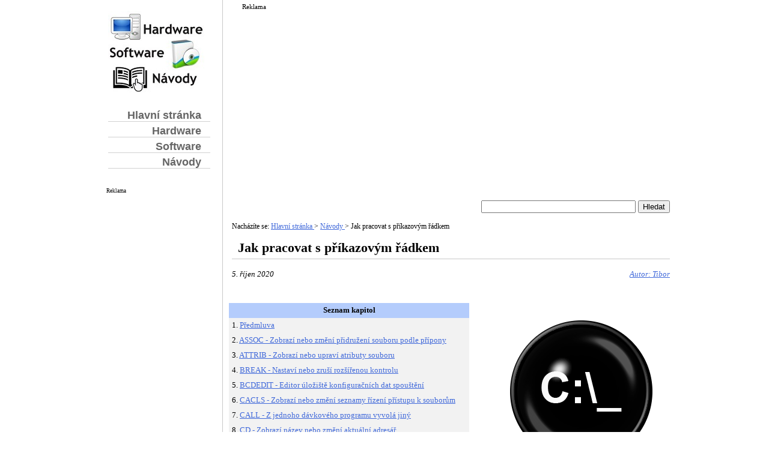

--- FILE ---
content_type: text/html
request_url: http://servispckupka.cz/jak_pracovat_s_prikazovym_radkem_ftype.php
body_size: 6863
content:
<!DOCTYPE HTML PUBLIC "-//W3C//DTD HTML 4.01 Transitional//EN">
<html>
<head>
<link rel="shortcut icon" href="favicon.ico">
<meta http-equiv="Content-Language" content="cs">
<meta http-equiv="Content-Type" content="text/html; charset=windows-1250">
<meta http-equiv="Content-Style-Type" content="text/css">
<meta name="keywords" content="Jak pracovat s příkazovým řádkem">
<meta name="description" content="Zobrazí nebo upraví typy souborů používané při přidružení přípon souborů. Příkazem FTYPE bez parametrů zobrazíte aktuální typy souborů, pro které je definován řetězec pro spuštění příkazu. Příkaz FTYPE pouze s typem souboru zobrazí aktuální řetězec pro spuštění příkazu definovaný pro tento typ.">
<link rel="stylesheet" type="text/css" href="styl.css">
<link rel="stylesheet" href="lightbox/css/lightbox.css" type="text/css" media="screen">
<title>Jak pracovat s příkazovým řádkem - FTYPE | Hardware - Software - Návody</title>
<script type="text/javascript" src="lightbox/js/jquery-1.7.2.min.js"></script>
<script type="text/javascript" src="lightbox/js/jquery-ui-1.8.18.custom.min.js"></script>
<script type="text/javascript" src="lightbox/js/jquery.smooth-scroll.min.js"></script>
<script type="text/javascript" src="lightbox/js/lightbox.js"></script>
<div id="google_analytics">
<!--Optimalizováno na rozlišení (virtual px, css px) 1024, 768, 640, 568, 480, 360, 320-->
<meta name="viewport" content="width=device-width, initial-scale=1.0">
<link rel="stylesheet" type="text/css" media="screen and (max-width: 1014px)" href="styl-mobil.css" />
<link rel="stylesheet" type="text/css" media="screen and (max-width: 758px)" href="styl-mobil-2.css" />
<link rel="stylesheet" type="text/css" media="screen and (max-width: 630px)" href="styl-mobil-3.css" />
<link rel="stylesheet" type="text/css" media="screen and (max-width: 558px)" href="styl-mobil-4.css" />
<link rel="stylesheet" type="text/css" media="screen and (max-width: 470px)" href="styl-mobil-5.css" />
<link rel="stylesheet" type="text/css" media="screen and (max-width: 350px)" href="styl-mobil-6.css" />



<!--potřebné pro reklamu u mobilů přes celou stanu-->
<script async src="//pagead2.googlesyndication.com/pagead/js/adsbygoogle.js"></script>
<script>
  (adsbygoogle = window.adsbygoogle || []).push({
    google_ad_client: "ca-pub-2804834065894127",
    enable_page_level_ads: true
  });
</script>


  



<!--potřebné pro reklamu od Googlu-->
<script type="text/javascript">

  var _gaq = _gaq || [];
  _gaq.push(['_setAccount', 'UA-32389346-1']);
  _gaq.push(['_trackPageview']);

  (function() {
    var ga = document.createElement('script'); ga.type = 'text/javascript'; ga.async = true;
    ga.src = ('https:' == document.location.protocol ? 'https://ssl' : 'http://www') + '.google-analytics.com/ga.js';
    var s = document.getElementsByTagName('script')[0]; s.parentNode.insertBefore(ga, s);
  })();
</script>

</div><!--konec google_analytics-->
</head>








<body>
<div id="body">

<div id="obsah">

<div id="banner">
<!--potřebné pro Facebook-->
<div id="fb-root"></div>
<script>(function(d, s, id) {
  var js, fjs = d.getElementsByTagName(s)[0];
  if (d.getElementById(id)) return;
  js = d.createElement(s); js.id = id;
  js.src = "//connect.facebook.net/cs_CZ/sdk.js#xfbml=1&version=v2.8";
  fjs.parentNode.insertBefore(js, fjs);
}(document, 'script', 'facebook-jssdk'));</script>








<!--Reklama AdSense-->
<p class="forjoyrider">&nbsp &nbsp &nbsp &nbsp <small><small>Reklama</small></small></p>

<center> 
<script async src="https://pagead2.googlesyndication.com/pagead/js/adsbygoogle.js"></script>
<!-- Horní - HW-SW-Návody -->
<ins class="adsbygoogle"
     style="display:block"
     data-ad-client="ca-pub-2804834065894127"
     data-ad-slot="0168130945"
     data-ad-format="auto"
     data-full-width-responsive="true"></ins>
<script>
     (adsbygoogle = window.adsbygoogle || []).push({});
</script>
</center>



<!--:D-->




<!--
<script type="text/javascript" src="advert.js"></script>
<script type="text/javascript">
if (document.getElementById("tester") == undefined) 
{ 
document.write(' <center><a href="https://youtu.be/eF5ZZl1Zr28" target="_blank" ><img class="okraj" src="obrazky/18/darwinovy-ceny/last-goodbye-hromik.jpg"></a></center> '); 
}
</script>
-->


<br>





<form style="text-align: right;" action="http://www.google.com/search">
<input type="text" name="as_q" size="30">
<input type="hidden" name="as_sitesearch" value="servispckupka.cz">
<input type="submit" value="Hledat">
</form> </div><!--konec banner-->


<div id="jak_pracovat_s_prikazovym_radkem">
<p class="navigace">Nacházíte se: <a href="hardware_software_navody.php">Hlavní stránka </a> &gt <a href="navody.php"> Návody </a>&gt Jak pracovat s příkazovým řádkem </p>
<h1><strong>Jak pracovat s příkazovým řádkem</strong></h1>
<div id="datum_datum_aktualizovano_tomas_a">
<p>
<small><em>5. říjen 2020</em></small>
<a style="float:right" href="kontakty.php#kontakty" ><small><em>Autor: Tibor</em></small></a> 
</p>



</div><!--konec datum_aktualizovano_tomas_a-->

&nbsp  &nbsp  <div class="fb-like" data-href="http://www.servispckupka.cz/jak_pracovat_s_prikazovym_radkem.php" data-layout="button_count" data-action="like" data-size="large" data-show-faces="false" data-share="true"></div>



<img src="obrazky/16/jak_pracovat_s_prikazovym_radkem/jak_pracovat_s_prikazovym_radkem.png" align="right" width="320" height="342" alt="Jak pracovat s příkazovým řádkem">

<table cellpadding="0" cellspacing="0" class="seznam_kapitol_doporucene_sestavy">
	<tr class="seznam_kapitol_doporucene_sestavy" >
		<th class="seznam_kapitol_doporucene_sestavy">Seznam kapitol</th>
	</tr>
	
	  			<tr class="seznam_kapitol_doporucene_sestavy">
	  				<td>
	  				
					1.  <a href="jak_pracovat_s_prikazovym_radkem.php#nadpis">Předmluva</a>
                				</td>
	  			</tr>
	  			
	  			
	  			
	  			<tr class="seznam_kapitol_doporucene_sestavy">
	  				<td>
	  				2. <a href="jak_pracovat_s_prikazovym_radkem_assoc.php#nadpis">ASSOC - Zobrazí nebo změní přidružení souboru podle přípony</a>
	  					
				</td>
	  			</tr>
	  			


	  			<tr class="seznam_kapitol_doporucene_sestavy">
	  				<td>
					3. <a href="jak_pracovat_s_prikazovym_radkem_attrib.php#nadpis">ATTRIB -  Zobrazí nebo upraví atributy souboru</a>
                    			</td>
	  			</tr>
	  			


	  			<tr class="seznam_kapitol_doporucene_sestavy">
	  				<td>
	  				4. <a href="jak_pracovat_s_prikazovym_radkem_break.php#nadpis">BREAK - Nastaví nebo zruší rozšířenou kontrolu</a>
	  			</tr>
	  		     	
               			<tr class="seznam_kapitol_doporucene_sestavy">
	  				<td>
	  				5. <a href="jak_pracovat_s_prikazovym_radkem_bcedit.php#nadpis">BCDEDIT - Editor úložiště konfiguračních dat spouštění</a>
	  				</td>
	  			</tr>		
                
             
                              
                       			<tr class="seznam_kapitol_doporucene_sestavy">
	  				<td>
	  				6. <a href="jak_pracovat_s_prikazovym_radkem_cacls.php#nadpis">CACLS - Zobrazí nebo změní seznamy řízení přístupu k souborům

</a>
	  				</td>
	  			</tr>	
                
                     			<tr class="seznam_kapitol_doporucene_sestavy">
	  				<td>
	  				7. <a href="jak_pracovat_s_prikazovym_radkem_call.php#nadpis">CALL - Z jednoho dávkového programu vyvolá jiný</a>
	  				</td>
	  			</tr>	
                
                
           
                
                     			<tr class="seznam_kapitol_doporucene_sestavy">
	  				<td>
	  				8. <a href="jak_pracovat_s_prikazovym_radkem_cd.php#nadpis">CD - Zobrazí název nebo změní aktuální adresář.</a>
	  				</td>
	  			</tr>	
                
				
					<tr class="seznam_kapitol_doporucene_sestavy">
	  				<td>
	  				9. <a href="jak_pracovat_s_prikazovym_radkem_chcp.php#nadpis">CHCP - Zobrazí nebo nastaví číslo aktivní znakové stránky</a>
	  				</td>
	  			</tr>	







				<tr class="seznam_kapitol_doporucene_sestavy">
	  				<td>
	  				10. <a href="jak_pracovat_s_prikazovym_radkem_chdir.php#nadpis">CHDIR - Zobrazí název nebo změní aktuální adresář</a>
	  				</td>
	  			</tr>	


				<tr class="seznam_kapitol_doporucene_sestavy">
	  				<td>
	  				11. <a href="jak_pracovat_s_prikazovym_radkem_chkdsk.php#nadpis">CHKDSK - Prověří disk a zobrazí zprávu o jeho stavu</a>
	  				</td>
	  			</tr>	


				<tr class="seznam_kapitol_doporucene_sestavy">
	  				<td>
	  				12. <a href="jak_pracovat_s_prikazovym_radkem_chkntfs.php#nadpis">CHKNTFS - Zobrazí nebo změní kontrolu disku</a>
	
					</td>
	  			</tr>	

				<tr class="seznam_kapitol_doporucene_sestavy">
	  				<td>
	  				13. <a href="jak_pracovat_s_prikazovym_radkem_cls.php#nadpis">CLS - Vymaže obrazovku</a>
	  				</td>
	  			</tr>	


				<tr class="seznam_kapitol_doporucene_sestavy">
	  				<td>
	  				14. <a href="jak_pracovat_s_prikazovym_radkem_cmd.php#nadpis">CMD - Spustí novou instanci překladače příkazů systému</a>
	  				</td>
	  			</tr>	


				<tr class="seznam_kapitol_doporucene_sestavy">
	  				<td>
	  				15. <a href="jak_pracovat_s_prikazovym_radkem_color.php#nadpis">COLOR - Nastaví výchozí barvy popředí a pozadí konzoly</a>
	  				</td>
	  			</tr>	


				<tr class="seznam_kapitol_doporucene_sestavy">
	  				<td>
	  				16. <a href="jak_pracovat_s_prikazovym_radkem_comp.php#nadpis">COMP - Porovná obsah dvou souborů nebo sad souborů</a>
	  				</td>
	  			</tr>	


				<tr class="seznam_kapitol_doporucene_sestavy">
	  				<td>
	  				17. <a href="jak_pracovat_s_prikazovym_radkem_compact.php#nadpis">COMPACT - Zobrazí nebo upraví kompresi souborů v oddílech</a>
	  				</td>  			
				</tr>	

				<tr class="seznam_kapitol_doporucene_sestavy">
	  				<td>
	  				18. <a href="jak_pracovat_s_prikazovym_radkem_convert.php#nadpis">CONVERT - Převede svazek FAT na svazek NTFS</a>
	  				</td>  			
				</tr>	

				<tr class="seznam_kapitol_doporucene_sestavy">
	  				<td>
	  				19. <a href="jak_pracovat_s_prikazovym_radkem_copy.php#nadpis">COPY - Zkopíruje jeden nebo více souborů do jiného umístění</a>
	  				</td>  			
				</tr>	

			
				<tr class="seznam_kapitol_doporucene_sestavy">
	  				<td>
	  				20. <a href="jak_pracovat_s_prikazovym_radkem_date.php#nadpis">DATE - Zobrazí nebo nastaví datum</a>
	  				</td>  			
				</tr>	





				<tr class="seznam_kapitol_doporucene_sestavy">
	  				<td>
	  				21. <a href="jak_pracovat_s_prikazovym_radkem_del.php#nadpis">DEL - Odstraní jeden nebo více souborů</a>
	  				</td>  			
				</tr>	





				<tr class="seznam_kapitol_doporucene_sestavy">
	  				<td>
	  				22. <a href="jak_pracovat_s_prikazovym_radkem_dir.php#nadpis">DIR - Zobrazí seznam souborů a podadresářů v adresáři</a>
	  				</td>  			
				</tr>	




				<tr class="seznam_kapitol_doporucene_sestavy">
	  				<td>
	  				23. <a href="jak_pracovat_s_prikazovym_radkem_diskcomp.php#nadpis">DISKCOMP - Porovnává obsah dvou disket</a>
	  				</td>  			
				</tr>	

				<tr class="seznam_kapitol_doporucene_sestavy">
	  				<td>
	  				24. <a href="jak_pracovat_s_prikazovym_radkem_diskcopy.php#nadpis">DISKCOPY - Zkopíruje obsah jedné diskety do jiné</a>
	  				</td>  			
				</tr>	



				<tr class="seznam_kapitol_doporucene_sestavy">
	  				<td>
	  				25. <a href="jak_pracovat_s_prikazovym_radkem_diskpart.php#nadpis">DISKPART - Spustí nástroj DISKPART</a>
	  				</td>  			
				</tr>	


				<tr class="seznam_kapitol_doporucene_sestavy">
	  				<td>
	  				26. <a href="jak_pracovat_s_prikazovym_radkem_doskey.php#nadpis">DOSKEY - Upravuje příkazové řádky, znovu vyvolává příkazy</a>
	  				</td>  			
				</tr>	



				<tr class="seznam_kapitol_doporucene_sestavy">
	  				<td>
	  				27. <a href="jak_pracovat_s_prikazovym_radkem_driverquery.php#nadpis">DRIVERQUERY - Umožňuje zobrazit seznam nainst. ovladačů</a>
	  				</td>  			
				</tr>	


				<tr class="seznam_kapitol_doporucene_sestavy">
	  				<td>
	  				28. <a href="jak_pracovat_s_prikazovym_radkem_echo.php#nadpis">ECHO - Zobrazí zprávy nebo zapíná a vypíná zobrazování</a>
	  				</td>  			
				</tr>	




				<tr class="seznam_kapitol_doporucene_sestavy">
	  				<td>
	  				29. <a href="jak_pracovat_s_prikazovym_radkem_endlocal.php#nadpis">ENDLOCAL - Ukončuje lokalizaci změn proměnných</a>
	  				</td>  			
				</tr>	





				<tr class="seznam_kapitol_doporucene_sestavy">
	  				<td>
	  				30. <a href="jak_pracovat_s_prikazovym_radkem_erase.php#nadpis">ERASE - Odstraní jeden nebo více souborů</a>
	  				</td>  			
				</tr>	






				<tr class="seznam_kapitol_doporucene_sestavy">
	  				<td>
	  				31. <a href="jak_pracovat_s_prikazovym_radkem_exit.php#nadpis">EXIT - Ukončí program CMD.EXE (překladač příkazů)</a>
	  				</td>  			
				</tr>	






				<tr class="seznam_kapitol_doporucene_sestavy">
	  				<td>
	  				32. <a href="jak_pracovat_s_prikazovym_radkem_fc.php#nadpis">FC - Porovná dva soubory nebo sady souborů</a>
	  				</td>  			
				</tr>	






				<tr class="seznam_kapitol_doporucene_sestavy">
	  				<td>
	  				33. <a href="jak_pracovat_s_prikazovym_radkem_find.php#nadpis">FIND - Vyhledá textový řetězec v souborech</a>
	  				</td>  			
				</tr>	






				<tr class="seznam_kapitol_doporucene_sestavy">
	  				<td>
	  				34. <a href="jak_pracovat_s_prikazovym_radkem_findstr.php#nadpis">FINDSTR - Vyhledá v souborech řetězce</a>
	  				</td>  			
				</tr>	






				<tr class="seznam_kapitol_doporucene_sestavy">
	  				<td>
	  				35. <a href="jak_pracovat_s_prikazovym_radkem_for.php#nadpis">FOR - Provede zadaný příkaz pro každý soubor z množiny</a>
	  				</td>  			
				</tr>	






				<tr class="seznam_kapitol_doporucene_sestavy">
	  				<td>
	  				36. <a href="jak_pracovat_s_prikazovym_radkem_format.php#nadpis">FORMAT - Zformátuje disk pro používání v systému Windows</a>
	  				</td>  			
				</tr>	






				<tr class="seznam_kapitol_doporucene_sestavy">
	  				<td>
	  				37. <a href="jak_pracovat_s_prikazovym_radkem_fsutil.php#nadpis">FSUTIL - Zobrazí a konfiguruje vlastnosti systému souborů</a>
	  				</td>  			
				</tr>	






				<tr class="seznam_kapitol_doporucene_sestavy">
	  				<td>
	  				38. <a href="jak_pracovat_s_prikazovym_radkem_ftype.php#nadpis">FTYPE - Zobrazí nebo upraví typy souborů při přidružení</a>
	  				</td>  			
				</tr>	






				<tr class="seznam_kapitol_doporucene_sestavy">
	  				<td>
	  				39. <a href="jak_pracovat_s_prikazovym_radkem_goto.php#nadpis">GOTO - V dávkovém souboru přejde ke zpracovávání řádku</a>
	  				</td>  			
				</tr>	



				<tr class="seznam_kapitol_doporucene_sestavy">
	  				<td>
	  				40. <a href="jak_pracovat_s_prikazovym_radkem_gresult.php#nadpis">GPRESULT - Zobrazí informace o výsledné sadě zásad</a>
	  				</td>  			
				</tr>	


				<tr class="seznam_kapitol_doporucene_sestavy">
	  				<td>
	  				41. <a href="jak_pracovat_s_prikazovym_radkem_graftabl.php#nadpis">GRAFTABL - Povolí zobrazování sady rozšířených znaků</a>
	  				</td>  			
				</tr>	

				<tr class="seznam_kapitol_doporucene_sestavy">
	  				<td>
	  				42. <a href="jak_pracovat_s_prikazovym_radkem_help.php#nadpis">HELP - Poskytuje nápovědu pro příkazy systému Windows</a>
	  				</td>  			
				</tr>	

				<tr class="seznam_kapitol_doporucene_sestavy">
	  				<td>
	  				43. <a href="jak_pracovat_s_prikazovym_radkem_icacls.php#nadpis">ICACLS - Umožňuje zobrazit, změnit seznamy ACL</a>
	  				</td>  			
				</tr>	

				<tr class="seznam_kapitol_doporucene_sestavy">
	  				<td>
	  				44. <a href="jak_pracovat_s_prikazovym_radkem_if.php#nadpis">IF - Provede podmíněný příkaz v dávce</a>
	  				</td>  			
				</tr>	


				<tr class="seznam_kapitol_doporucene_sestavy">
	  				<td>
	  				45. <a href="jak_pracovat_s_prikazovym_radkem_label.php#nadpis">LABEL - Vytvoří, změní nebo odstraní jmenovku svazku disku</a>
	  				</td>  			
				</tr>	



				<tr class="seznam_kapitol_doporucene_sestavy">
	  				<td>
	  				46. <a href="jak_pracovat_s_prikazovym_radkem_md.php#nadpis">MD - Vytvoří adresář</a>
	  				</td>  			
				</tr>	


				<tr class="seznam_kapitol_doporucene_sestavy">
	  				<td>
	  				47. <a href="jak_pracovat_s_prikazovym_radkem_mkdir.php#nadpis">MKDIR - Vytvoří adresář</a>
	  				</td>  			
				</tr>	


				<tr class="seznam_kapitol_doporucene_sestavy">
	  				<td>
	  				48. <a href="jak_pracovat_s_prikazovym_radkem_mode.php#nadpis">MODE - Konfiguruje systémová zařízení</a>
	  				</td>  			
				</tr>	


				<tr class="seznam_kapitol_doporucene_sestavy">
	  				<td>
	  				49. <a href="jak_pracovat_s_prikazovym_radkem_more.php#nadpis">MORE - Zobrazí výstup po jednotlivých obrazovkách</a>
	  				</td>  			
				</tr>	


				<tr class="seznam_kapitol_doporucene_sestavy">
	  				<td>
	  				50. <a href="jak_pracovat_s_prikazovym_radkem_move.php#nadpis">MOVE - Přesune soubory a přejmenuje soubory a adresáře</a>
	  				</td>  			
				</tr>	



				<tr class="seznam_kapitol_doporucene_sestavy">
	  				<td>
	  				51. <a href="jak_pracovat_s_prikazovym_radkem_openfiles.php#nadpis">OPENFILES - Umožňuje správci odpojit soubory
	  				</td>  			
				</tr>	



				<tr class="seznam_kapitol_doporucene_sestavy">
	  				<td>
	  				52. <a href="jak_pracovat_s_prikazovym_radkem_path.php#nadpis">PATH - Vypíše cestu pro vyhledávání spustitelných souborů.</a>
	  				</td>  			
				</tr>	



				<tr class="seznam_kapitol_doporucene_sestavy">
	  				<td>
	  				53. <a href="jak_pracovat_s_prikazovym_radkem_pause.php#nadpis">PAUSE - Pozastaví provádění dávky a zobrazí zprávu</a>
	  				</td>  			
				</tr>	



				<tr class="seznam_kapitol_doporucene_sestavy">
	  				<td>
	  				54. <a href="jak_pracovat_s_prikazovym_radkem_popd.php#nadpis">POPD - Jako aktuální nastaví adresář uložený příkazem PUSHD</a>
	  				</td>  			
				</tr>	



				<tr class="seznam_kapitol_doporucene_sestavy">
	  				<td>
	  				55. <a href="jak_pracovat_s_prikazovym_radkem_print.php#nadpis">PRINT - Tiskne textový soubor</a>
	  				</td>  			
				</tr>	



				<tr class="seznam_kapitol_doporucene_sestavy">
	  				<td>
	  				56. <a href="jak_pracovat_s_prikazovym_radkem_prompt.php#nadpis">PROMPT - Mění formát výzvy programu CMD.EXE</a>
	  				</td>  			
				</tr>	



				<tr class="seznam_kapitol_doporucene_sestavy">
	  				<td>
	  				57. <a href="jak_pracovat_s_prikazovym_radkem_pushd.php#nadpis">PUSHD - loží aktuální adresář pro použití příkazem POPD</a>
	  				</td>  			
				</tr>	



				<tr class="seznam_kapitol_doporucene_sestavy">
	  				<td>
	  				58. <a href="jak_pracovat_s_prikazovym_radkem_rd.php#nadpis">RD - Odebere (odstraní) adresář</a>
	  				</td>  			
				</tr>	



				<tr class="seznam_kapitol_doporucene_sestavy">
	  				<td>
	  				59. <a href="jak_pracovat_s_prikazovym_radkem_recover.php#nadpis">RECOVER - Obnoví čitelné informace z chybného disku</a>
	  				</td>  			
				</tr>	



				<tr class="seznam_kapitol_doporucene_sestavy">
	  				<td>
	  				60. <a href="jak_pracovat_s_prikazovym_radkem_rem.php#nadpis">REM - Komentář (poznámky) v dávkovém souboru</a>
	  				</td>  			
				</tr>	



				<tr class="seznam_kapitol_doporucene_sestavy">
	  				<td>
	  				61. <a href="jak_pracovat_s_prikazovym_radkem_ren.php#nadpis">REN - Přejmenuje soubor nebo soubory</a>
	  				</td>  			
				</tr>	

				<tr class="seznam_kapitol_doporucene_sestavy">
	  				<td>
	  				62. <a href="jak_pracovat_s_prikazovym_radkem_rename.php#nadpis">RENAME - Přejmenuje soubor nebo soubory</a>
	  				</td>  			
				</tr>	

				<tr class="seznam_kapitol_doporucene_sestavy">
	  				<td>
	  				63. <a href="jak_pracovat_s_prikazovym_radkem_replace.php#nadpis">REPLACE - Nahrazuje soubory</a>
	  				</td>  			
				</tr>	

				<tr class="seznam_kapitol_doporucene_sestavy">
	  				<td>
	  				64. <a href="jak_pracovat_s_prikazovym_radkem_rmdir.php#nadpis">RMDIR - Odebere (odstraní) adresář</a>
	  				</td>  			
				</tr>	

				<tr class="seznam_kapitol_doporucene_sestavy">
	  				<td>
	  				65. <a href="jak_pracovat_s_prikazovym_radkem_robocopy.php#nadpis">ROBOCOPY - Robustní kopírování souborů pro systém Windows</a>
	  				</td>  			
				</tr>	

				<tr class="seznam_kapitol_doporucene_sestavy">
	  				<td>
	  				66. <a href="jak_pracovat_s_prikazovym_radkem_set.php#nadpis">SET - Vypíše, nastaví nebo odstraní systémové proměnné</a>
	  				</td>  			
				</tr>	

				<tr class="seznam_kapitol_doporucene_sestavy">
	  				<td>
	  				67. <a href="jak_pracovat_s_prikazovym_radkem_setlocal.php#nadpis">SETLOCAL -  V dávkovém souboru zahájí definici</a>
	  				</td>  			
				</tr>	

				<tr class="seznam_kapitol_doporucene_sestavy">
	  				<td>
	  				68. <a href="jak_pracovat_s_prikazovym_radkem_shift.php#nadpis">SHIFT - Změní pozici nahraditelných parametrů</a>
	  				</td>  			
				</tr>	

				<tr class="seznam_kapitol_doporucene_sestavy">
	  				<td>
	  				69. <a href="jak_pracovat_s_prikazovym_radkem_schtasks.php#nadpis">SCHTASKS - Plánuje spouštění příkazů a programů v počítači</a>
	  				</td>  			
				</tr>	


				<tr class="seznam_kapitol_doporucene_sestavy">
	  				<td>
	  				70. <a href="jak_pracovat_s_prikazovym_radkem_shutdown.php#nadpis">SHUTDOWN - Umožňuje vypnutí počítače</a>
	  				</td>  			
				</tr>	



				<tr class="seznam_kapitol_doporucene_sestavy">
	  				<td>
	  				71. <a href="jak_pracovat_s_prikazovym_radkem_sort.php#nadpis">SORT - Seřadí vstupní soubor</a>
	  				</td>  			
				</tr>	

				<tr class="seznam_kapitol_doporucene_sestavy">
	  				<td>
	  				72. <a href="jak_pracovat_s_prikazovym_radkem_start.php#nadpis">START - Spustí určený program nebo příkaz v novém okně</a>
	  				</td>  			
				</tr>	

				<tr class="seznam_kapitol_doporucene_sestavy">
	  				<td>
	  				73. <a href="jak_pracovat_s_prikazovym_radkem_subst.php#nadpis">SUBST - Přiřadí cestě písmeno jednotky</a>
	  				</td>  			
				</tr>	

				<tr class="seznam_kapitol_doporucene_sestavy">
	  				<td>
	  				74. <a href="jak_pracovat_s_prikazovym_radkem_systeminfo.php#nadpis">SYSTEMINFO - Zobrazí vlastnosti a konfiguraci počítače</a>
	  				</td>  			
				</tr>	

				<tr class="seznam_kapitol_doporucene_sestavy">
	  				<td>
	  				75. <a href="jak_pracovat_s_prikazovym_radkem_tasklist.php#nadpis">TASKLIST - Zobrazí seznam všech právě spuštěných úloh</a>
	  				</td>  			
				</tr>	

				<tr class="seznam_kapitol_doporucene_sestavy">
	  				<td>
	  				76. <a href="jak_pracovat_s_prikazovym_radkem_taskkill.php#nadpis">TASKKILL - Ukončí spuštěný proces nebo aplikaci</a>
	  				</td>  			
				</tr>	

				<tr class="seznam_kapitol_doporucene_sestavy">
	  				<td>
	  				77. <a href="jak_pracovat_s_prikazovym_radkem_time.php#nadpis">TIME - Zobrazí nebo nastaví systémový čas</a>
	  				</td>  			
				</tr>	

				<tr class="seznam_kapitol_doporucene_sestavy">
	  				<td>
	  				78. <a href="jak_pracovat_s_prikazovym_radkem_title.php#nadpis">TITLE - Nastaví název okna příkazového řádku</a>
	  				</td>  			
				</tr>	

				<tr class="seznam_kapitol_doporucene_sestavy">
	  				<td>
	  				79. <a href="jak_pracovat_s_prikazovym_radkem_tree.php#nadpis">TREE - Graficky zobrazí strukturu složek jednotky nebo cesty</a>
	  				</td>  			
				</tr>	


				<tr class="seznam_kapitol_doporucene_sestavy">
	  				<td>
	  				80. <a href="jak_pracovat_s_prikazovym_radkem_type.php#nadpis">TYPE - Zobrazí obsah textového souboru</a>
	  				</td>  			
				</tr>	

				
				<tr class="seznam_kapitol_doporucene_sestavy">
	  				<td>
	  				81. <a href="jak_pracovat_s_prikazovym_radkem_ver.php#nadpis">VER - Zobrazí verzi systému Windows</a>
	  				</td>  			
				</tr>	


				
				<tr class="seznam_kapitol_doporucene_sestavy">
	  				<td>
	  				82. <a href="jak_pracovat_s_prikazovym_radkem_verify.php#nadpis">VERIFY - Určuje, zda má systém kontrolovat správnost zapsání</a>
	  				</td>  			
				</tr>	

				
				<tr class="seznam_kapitol_doporucene_sestavy">
	  				<td>
	  				83. <a href="jak_pracovat_s_prikazovym_radkem_vol.php#nadpis">VOL - Vypíše jmenovku a sériové číslo diskového svazku</a>
	  				</td>  			
				</tr>	
				
				<tr class="seznam_kapitol_doporucene_sestavy">
	  				<td>
	  				84. <a href="jak_pracovat_s_prikazovym_radkem_xcopy.php#nadpis">XCOPY - Kopíruje soubory a stromy složek</a>
	  				</td>  			
				</tr>	
				
				<tr class="seznam_kapitol_doporucene_sestavy">
	  				<td>
	  				85. <a href="jak_pracovat_s_prikazovym_radkem_wmic.php#nadpis">WMIC - Zobrazí informace WMI v interaktivním okně</a>
	  				</td>  			
				</tr>	
				



	  			</table> 

<br>

</div><!--konec menu_jak_pracovat_s_prikazovym_radkem-->





<h2 id="nadpis"><strong>FTYPE</strong></h2>
<pre>

Zobrazí nebo upraví typy souborů používané při přidružení přípon
souborů.

FTYPE [typ_souboru[=[řetězec pro spuštění příkazu]]]

  typ_souboru  Určuje typ souboru, který chcete zobrazit nebo
               změnit.
  řetězec      Určuje příkaz, který chcete při otevření souboru
               daného typu použít.

Příkazem FTYPE bez parametrů zobrazíte aktuální typy souborů, pro
které je definován řetězec pro spuštění příkazu. Příkaz FTYPE
pouze s typem souboru zobrazí aktuální řetězec pro spuštění
příkazu definovaný pro tento typ. Jestliže řetězec pro spuštění
příkazu necháte prázdný, původní řetězec pro spuštění příkazu
bude pro daný typ souborů odstraněn. V rámci řetězce pro spuštění
příkazu jsou proměnné %0 a %1 nahrazeny názvem souboru, který
je pomocí přidružení otevírán. Proměnná %* obsahuje všechny
parametry a %2 obsahuje první parametr, %3 druhý parametr, atd.
Proměnná %~n obsahuje všechny zbývající parametry počínaje
n-tým, kde n může nabývat hodnot 2 až 9 včetně. Například:

    ASSOC .pl=PerlScript
    FTYPE PerlScript=perl.exe %1 %*

umožní spouštět skripty v jazyce Perl následujícím způsobem:

    script.pl 1 2 3

Nechcete-li používat přípony, zadejte následující:

    set PATHEXT=.pl;%PATHEXT%

Skript pak můžete spustit tímto způsobem:

    script 1 2 3
</pre>

<br>
<div id="stredova_reklama">
<br>
<br>
<center>
<script async src="//pagead2.googlesyndication.com/pagead/js/adsbygoogle.js"></script>
<!-- Velký obdélník -->
<ins class="adsbygoogle"
     style="display:inline-block;width:336px;height:280px"
     data-ad-client="ca-pub-2804834065894127"
     data-ad-slot="4416295438"></ins>
<script>
(adsbygoogle = window.adsbygoogle || []).push({});
</script>
<br>
<small><small>Reklama</small></small>
</center>
<br>



<!--:D-->

<!--
<script type="text/javascript" src="advert.js"></script>
<script type="text/javascript">
if (document.getElementById("tester") == undefined) 
{ 
document.write(' <center><a href="https://youtu.be/LAf2xdei09w" target="_blank" ><img class="okraj" src="obrazky/18/darwinovy-ceny/only-gas-360.png"></a></center> '); 
}
 
</script>
<br>
-->

</div><!--stredova_reklama-->




</div><!--konec obsah-->

<div id="menu">
<br>
<center><a href="hardware_software_navody.php"><img  src="logo_hardware_software_navody.jpg" width="160" height="136" alt="Hardware - Software - Návody "></a></center>


<br>



<ul>
<li><a class="tlacitko" href="hardware_software_navody.php">Hlavní stránka &nbsp</a></li>
<li><a class="tlacitko" href="hardware.php">Hardware &nbsp</a></li>
<li><a class="tlacitko" href="software.php">Software &nbsp</a></li>
<li><a class="tlacitko" href="navody.php">Návody &nbsp</a></li>
</ul>


<br>



<!--Reklama AdSense-->




<p class="forjoyrider">&nbsp &nbsp &nbsp &nbsp &nbsp<small><small>Reklama</small></small></p>



<center>
<script async src="//pagead2.googlesyndication.com/pagead/js/adsbygoogle.js"></script>
<ins class="adsbygoogle"
     style="display:inline-block;width:160px;height:600px"
     data-ad-client="ca-pub-2804834065894127"
     data-ad-slot="7508128978"></ins>
<script>
(adsbygoogle = window.adsbygoogle || []).push({});
</script>
</center>




<!--:D-->

<script type="text/javascript" src="advert.js"></script>
<script type="text/javascript">
if (document.getElementById("tester") == undefined) 
{ 
document.write(' <center><a href="https://www.instagram.com/forjoyrider/" target="_blank" ><img class="okraj" src="obrazky/adblock/forjoyrider30.jpg"></a></center> '); 
}
</script>






<br>



<ul>
<li><small><small><a class="tlacitko" href="navody_windows_xp.php">Windows XP &nbsp</a></small></small></li>
<li><small><small><a class="tlacitko" href="navody_windows_vista.php">Windows Vista &nbsp</a></small></small></li>
<li><small><small><a class="tlacitko" href="navody_windows_7.php">Windows 7 &nbsp</a></small></small></li>
<li><small><small><a class="tlacitko" href="navody_windows_8.php">Windows 8 &nbsp</a></small></small></li>
<li><small><small><a class="tlacitko" href="navody_windows_10.php">Windows 10 &nbsp</a></small></small></li>
</ul>









<center>
<div class="fb-page" data-href="https://www.facebook.com/pages/HW-SW-N%C3%A1vody/362761887232701" data-width="200" data-small-header="false" data-adapt-container-width="true" data-hide-cover="false" data-show-facepile="true" data-show-posts="false"><div class="fb-xfbml-parse-ignore"><blockquote cite="https://www.facebook.com/pages/HW-SW-N%C3%A1vody/362761887232701"><a href="https://www.facebook.com/pages/HW-SW-N%C3%A1vody/362761887232701">Facebook</a></blockquote></div></div>
</center>

<br>















<br>
<!--:D-->
<script type="text/javascript" src="advert.js"></script>
<script type="text/javascript">
if (document.getElementById("tester") == undefined) 
{ 
document.write(' <center><a href="https://notebooky.heureka.cz" target="_blank"><img class="okraj" src="obrazky/adblock/heureka-notebooky-adblock-sledovani.jpg"></a></center> '); 
}
</script>
<br>












<!--Toplist-->
<a href="http://www.toplist.cz/"><script language="JavaScript" type="text/javascript">
 <!--
document.write('<img src="http://toplist.cz/dot.asp?id=1673217&http='+escape(document.referrer)+'&t='+escape(document.title)+
'&wi='+escape(window.screen.width)+'&he='+escape(window.screen.height)+'&cd='+escape(window.screen.colorDepth)+'" width="1" height="1" border=0 alt="TOPlist" />'); 
 //--></script><noscript><img src="http://toplist.cz/dot.asp?id=1673217" border="0"
 alt="TOPlist" width="1" height="1" /></noscript></a> 












</div><!--konec menu-->

<div id="patka">
<p>Pokud se Vám nedaří něco najít, můžete využít pole vyhledávání vpravo nahoře nebo také: <a class="patka" href="mapa_webu.php">Mapu webu</a>.
<br>V případě, že máte nějaký dotaz/připomínku: <a class="patka" href="kontakty.php">Kontakty</a>.
<br><!--(Užití veškerého obsahu této stránky je na vlastní nebezpečí.)-->
 © 2012 - 2025 &nbsp Hardware - Software - Návody </p>


<!-- heureka -->
<script async type="text/javascript" src="//serve.affiliate.heureka.cz/js/trixam.min.js"></script>



</div><!--konec patky-->

</div><!--konec body-->

</body>

</html>

--- FILE ---
content_type: text/html; charset=utf-8
request_url: https://www.google.com/recaptcha/api2/aframe
body_size: 264
content:
<!DOCTYPE HTML><html><head><meta http-equiv="content-type" content="text/html; charset=UTF-8"></head><body><script nonce="E8KKtzti6tr7Ps_zCz9BVg">/** Anti-fraud and anti-abuse applications only. See google.com/recaptcha */ try{var clients={'sodar':'https://pagead2.googlesyndication.com/pagead/sodar?'};window.addEventListener("message",function(a){try{if(a.source===window.parent){var b=JSON.parse(a.data);var c=clients[b['id']];if(c){var d=document.createElement('img');d.src=c+b['params']+'&rc='+(localStorage.getItem("rc::a")?sessionStorage.getItem("rc::b"):"");window.document.body.appendChild(d);sessionStorage.setItem("rc::e",parseInt(sessionStorage.getItem("rc::e")||0)+1);localStorage.setItem("rc::h",'1769617689501');}}}catch(b){}});window.parent.postMessage("_grecaptcha_ready", "*");}catch(b){}</script></body></html>

--- FILE ---
content_type: text/css
request_url: http://servispckupka.cz/styl.css
body_size: 1394
content:
body {

background-repeat: no-repeat;
background-position: center top;
background-color: #ffffff;
color: Black;
font-family: "Trebuchet MS";
text-align: center;
margin: 0px auto;
}





div#body {
background-color: white;
width: 980px;
margin: 0px auto;
text-align: left;
align: left;
}



div#obsah {
background-color: white;
width: 759px;
float: right;
}







div#menu {
background-color: white;
width: 220px;
float: left;
border-right: 1px solid #C9C9C9;
text-align: right;
}
div#menu p{
font-size: 80%;
}
div#menu li{
font-size: 100%;
}
div#menu a{
font-size: 110%;
}

div#menu ul {
margin: 10px 10px 10px 20px;
padding: 0;
}
div#menu ul li {
margin: 5px 0;
padding: 0;
list-style-type: none;
font-weight: bold;
}




div#menu_top {
background-color: white;
width: 220px;
float: left;
border-right: 1px solid #C9C9C9;
text-align: right;
}
div#menu_top p{
font-size: 80%;
}
div#menu_top li{
font-size: 100%;
}
div#menu_top a{
font-size: 110%;
}

div#menu_top ul {
margin: 10px 10px 10px 20px;
padding: 0;
}
div#menu_top ul li {
margin: 5px 0;
padding: 0;
list-style-type: none;
font-weight: bold;
}











div#menu_servis {
background-color: white;
width: 220px;
float: left;
border-right: 1px solid #C9C9C9;
text-align: right;
}
div#menu_servis p{
font-size: 80%;
}
div#menu_servis li{
font-size: 80%;
}
div#menu_servis ul {
margin: 10px 10px 10px 20px;
padding: 0;
}
div#menu_servis ul li {
margin: 5px 0;
padding: 0;
list-style-type: none;
font-weight: bold;
}





div#patka p{
background-color: #ffffff;
font-size: 75%;
margin: 0;
clear: both;
text-align: center;
}
div#patka a {
color: black !important;
}








div#patka_servis p{
background-color: #f3f3f3;
font-size: 75%;
margin: 0;
clear: both;
text-align: center;
}
div#patka_servis a {
color: black !important;
}




div#patka_reklama p{
background-color: #ffffff;
font-size: 75%;
margin: 0;
clear: both;
text-align: center;
}
div#patka_reklama a {
color: black !important;
}


div#patka_ostatni p{
background-color: #ffffff;
font-size: 75%;
margin: 0;
clear: both;
text-align: center;
}
div#patka_ostatni a {
color: black !important;
}





form {
margin: 15px;
line-height: 130%;
}



pre {
margin: 15px;
line-height: 130%;
}



p {
margin: 15px;
line-height: 130%;
}


p.box {
margin: 10px;
padding: 10px;
border: 1px dashed #888888;
background-color: #F2F2F2;
}



p.patka{
background-color: #f3f3f3;
font-size: 75%;
margin: 0;
clear: both;
text-align: center;
}


p.patka_servis{
background-color: #f3f3f3;
font-size: 75%;
margin: 0;
clear: both;
text-align: center;
}






p.reklama{
margin: 0;
clear: both;
text-align: left;
}


p.forjoyrider{
margin: 0;
clear: both;
text-align: left;
}


p.doprava {
text-align: right;
} 
p.navigace {
font-size: 75%;
}
p.prochazeni {
text-align: center;
}






ol, ul {
margin: 15px 25px 15px 30px;
padding: 0;
}
li {
margin: 15px 10px;
padding: 0;
line-height : 130%;
}
h1 {
margin: 15px;
padding: 0 0 5px 10px;
border-bottom: 1px solid #C9C9C9;
font-size: 140%;
font-weight: normal;
color: black;
}
h2 {
margin: 15px;
padding: 0 0 5px 10px;
border: 0;
font-size: 120%;
font-weight: normal;
color: #4069DA;
}
h2.novinky {
margin: 15px;
padding: 0 0 5px 10px;
border: 0;
font-size: 120%;
font-weight: normal;
color: #4069DA;
}
h3 {
margin: 15px;
padding: 0 0 3px 5px;
font-size: 110%;
font-weight: normal;
color: black;
}
h4 {
margin: 15px;
padding: 0 0 3px 5px;
font-size: 105%;
font-weight: normal;
color: black;
}
h5 {
margin: 15px;
padding: 0 0 0px 0px;
font-size: 100%;
font-weight: normal;
color: black;
}

hr {
color:#C9C9C9;
height: 1px;
}
a:link {
color: #4069DA;
}
a:visited {
color: #4069DA;
}
a:hover {
color: red;
}

img 	{
border-style: none; 
}


img.okraj 	{
border-style: solid; 
border-color: black;
border-width: thin;
}




a.tlacitko{
border-bottom : 1px solid #D1D1D1;
background-color : transparent;
font-size : 10px;
font-family : Trebuchet MS, Helvetica, sans-serif;
width : 160px;
padding : 0px 5px 0px 5px;
color : #666666;
margin : 0px 10px 0px 10px;
display : block;
}
a.tlacitko:link{
text-decoration: none;
color : #666666;
}
a.tlacitko:visited{
text-decoration: none; 
color : #666666;
}
a.tlacitko:hover{ 
text-decoration: none;
border-bottom : 1px solid #D1D1D1;
background-color : #E9E9E9;
color : #666666;
}



a.patka:link{
color : black;
}
a.patka:visited{
color : black;
}














 
table 	{
font-size: 80%;
text-align:left;
width:740px; 
border-collapse: collapse;
margin: 5px 5px 5px 10px; 
} 
td	{
padding: 5px;
}
th	{ 
padding: 5px; 
background-color:#b4ccfc;
}
tr 	{ 
padding: 10px; 
background-color:#fafcff;
} 
tr.seda { 
background-color:#efeeee;
}
tr.objednavka { 
background-color: white;
}


table.seznam_kapitol 	{
font-size: 80%c;
text-align: left;
width:300px; 
background-color: #F2F2F2;
} 
th.seznam_kapitol	{ 
padding: 5px; 
background-color:#b4ccfc;
text-align: center;
}

tr.seznam_kapitol 	{ 
padding: 10px; 
background-color: #F2F2F2;
} 




table.seznam_kapitol_doporucene_sestavy 	{
font-size: 80%c;
text-align: left;
width:400px; 
background-color: #F2F2F2;
} 
th.seznam_kapitol_doporucene_sestavy	{ 
padding: 5px; 
background-color:#b4ccfc;
text-align: center;
}

tr.seznam_kapitol_doporucene_sestavy 	{ 
padding: 10px; 
background-color: #F2F2F2;
} 





.video-container {
    position: relative;
    padding-bottom: 56.25%;
    padding-top: 30px; height: 0; overflow: hidden;
	margin: 10px 10px 10px 10px;
}
 
.video-container iframe,
.video-container object,
.video-container embed {
    position: absolute;
    top: 0;
    left: 0;
    width: 100%;
    height: 100%;
}




@media screen and (min-width: 820px) {
    .text_se_zobrazi_jen_na_mobilnich_zarizenich {
        display: none !important;
    }
}


@media screen and (min-width: 820px) {
    .heureka_zobrazi_jen_na_mobilnich_zarizenich {
        display: none !important;
    }
}

@media screen and (max-width: 820px) {
    .heureka_zobrazi_jen_na_pc {
        display: none !important;
    }
}


--- FILE ---
content_type: text/css
request_url: http://servispckupka.cz/styl-mobil.css
body_size: 1074
content:
body {
background-image: url("pozadi_mobil.jpg");
background-repeat: no-repeat;
background-position: center top;
background-color: #ffffff;
color: Black;
font-family: "Trebuchet MS";
text-align: center;
margin: 0px auto;
}





div#body {
background-color: white;
width: 758px;
margin: 0px auto;
text-align: left;
}



div#obsah {
background-color: white;
width: 758px;
float: right;
}







div#menu {
display:none
}




div#menu_top {
display:none
}








div#menu_servis {
display:none
}






div#patka p{
background-color: #ffffff;
font-size: 100%;
margin: 0;
clear: both;
text-align: center;
}
div#patka a {
color: black !important;
}








div#patka_servis p{
background-color: #f3f3f3;
font-size: 100%;
margin: 0;
clear: both;
text-align: center;
}
div#patka_servis a {
color: black !important;
}




div#patka_reklama p{
background-color: #ffffff;
font-size: 100%;
margin: 0;
clear: both;
text-align: center;
}
div#patka_reklama a {
color: black !important;
}


div#patka_ostatni p{
background-color: #ffffff;
font-size: 100%;
margin: 0;
clear: both;
text-align: center;
}
div#patka_ostatni a {
color: black !important;
}





form {
margin: 15px;
line-height: 130%;
}



pre {
margin: 15px;
line-height: 130%;
}



p {
margin: 15px;
line-height: 130%;
}


p.box {
margin: 10px;
padding: 10px;
border: 1px dashed #888888;
background-color: #F2F2F2;
}



p.patka{
background-color: #f3f3f3;
font-size: 75%;
margin: 0;
clear: both;
text-align: center;
}


p.patka_servis{
background-color: #f3f3f3;
font-size: 75%;
margin: 0;
clear: both;
text-align: center;
}






p.reklama{
margin: 0;
clear: both;
text-align: left;
}


p.doprava {
text-align: right;
} 
p.navigace {
font-size: 100%;
}

p.prochazeni {
text-align: center;
}






ol, ul {
margin: 15px 20px 15px 30px;
padding: 0;
}
li {
margin: 15px 10px;
padding: 0;
line-height : 130%;
}
h1 {
margin: 15px;
padding: 0 0 5px 10px;
border-bottom: 1px solid #C9C9C9;
font-size: 140%;
font-weight: normal;
color: black;
}
h2 {
margin: 15px;
padding: 0 0 5px 10px;
border: 0;
font-size: 120%;
font-weight: normal;
color: #4069DA;
}
h2.novinky {
margin: 15px;
padding: 0 0 5px 10px;
border: 0;
font-size: 120%;
font-weight: normal;
color: #4069DA;
}
h3 {
margin: 15px;
padding: 0 0 3px 5px;
font-size: 110%;
font-weight: normal;
color: black;
}
h4 {
margin: 15px;
padding: 0 0 3px 5px;
font-size: 105%;
font-weight: normal;
color: black;
}
h5 {
margin: 15px;
padding: 0 0 0px 0px;
font-size: 100%;
font-weight: normal;
color: black;
}

hr {
color:#C9C9C9;
height: 1px;
}
a:link {
color: #4069DA;
}
a:visited {
color: #4069DA;
}
a:hover {
color: red;
}


















img 	{
border-style: none; 
}



img.okraj 	{
border-style: solid; 
border-color: black;
border-width: thin;
}


a{
font-weight: bold	
}
a.tlacitko{
border-bottom : 1px solid #D1D1D1;
background-color : transparent;
font-size : 10px;
font-family : Trebuchet MS, Helvetica, sans-serif;
width : 160px;
padding : 0px 5px 0px 5px;
color : #666666;
margin : 0px 10px 0px 10px;
display : block;
}
a.tlacitko:link{
text-decoration: none;
color : #666666;
}
a.tlacitko:visited{
text-decoration: none; 
color : #666666;
}
a.tlacitko:hover{ 
text-decoration: none;
border-bottom : 1px solid #D1D1D1;
background-color : #E9E9E9;
color : #666666;
}



a.patka:link{
color : black;
}
a.patka:visited{
color : black;
}



table 	{
font-size: 100%;
text-align:left;
width:740px; 
border-collapse: collapse; 
} 
td	{
padding: 5px;
}
th	{ 
padding: 5px; 
background-color:#b4ccfc;
}
tr 	{ 
padding: 10px; 
background-color:#fafcff;
} 
tr.seda { 
background-color:#efeeee;
}
tr.objednavka { 
background-color: white;
}


table.seznam_kapitol 	{
font-size: 100%c;
text-align: left;
width:300px; 
background-color: #F2F2F2;
} 
th.seznam_kapitol	{ 
padding: 5px; 
background-color:#b4ccfc;
text-align: center;
}

tr.seznam_kapitol 	{ 
padding: 10px; 
background-color: #F2F2F2;
} 




table.seznam_kapitol_doporucene_sestavy 	{
font-size: 100%c;
text-align: left;
width:400px; 
background-color: #F2F2F2;
} 
th.seznam_kapitol_doporucene_sestavy	{ 
padding: 5px; 
background-color:#b4ccfc;
text-align: center;
}

tr.seznam_kapitol_doporucene_sestavy 	{ 
padding: 10px; 
background-color: #F2F2F2;
} 








--- FILE ---
content_type: text/css
request_url: http://servispckupka.cz/styl-mobil-4.css
body_size: 505
content:
body {

background-repeat: no-repeat;
background-position: center top;
background-color: #ffffff;
color: Black;
font-family: "Trebuchet MS";
text-align: center;
margin: 0px auto;
}





div#body {
background-color: white;
width: 470px;
margin: 0px auto;
text-align: left;
}



div#obsah {
background-color: white;
width: 470px;
float: right;
}







div#menu {
display:none
}




div#menu_top {
display:none
}








div#menu_servis {
display:none
}

p.navigace {
font-size: 100%;
}



div#patka p{
background-color: #ffffff;
font-size: 100%;
margin: 0;
clear: both;
text-align: center;
}

div#patka_servis p{
background-color: #f3f3f3;
font-size: 100%;
margin: 0;
clear: both;
text-align: center;
}




table 	{
font-size: 100%;
text-align:left;
width:740px; 
border-collapse: collapse; 
} 
td	{
padding: 5px;
}
th	{ 
padding: 5px; 
background-color:#b4ccfc;
}
tr 	{ 
padding: 10px; 
background-color:#fafcff;
} 
tr.seda { 
background-color:#efeeee;
}
tr.objednavka { 
background-color: white;
}


table.seznam_kapitol 	{
font-size: 100%c;
text-align: left;
width:300px; 
background-color: #F2F2F2;
} 
th.seznam_kapitol	{ 
padding: 5px; 
background-color:#b4ccfc;
text-align: center;
}

tr.seznam_kapitol 	{ 
padding: 10px; 
background-color: #F2F2F2;
} 




table.seznam_kapitol_doporucene_sestavy 	{
font-size: 100%c;
text-align: left;
width:400px; 
background-color: #F2F2F2;
} 
th.seznam_kapitol_doporucene_sestavy	{ 
padding: 5px; 
background-color:#b4ccfc;
text-align: center;
}

tr.seznam_kapitol_doporucene_sestavy 	{ 
padding: 10px; 
background-color: #F2F2F2;
} 

pre {
margin: 1px 1px 1px 1px;
}


--- FILE ---
content_type: text/css
request_url: http://servispckupka.cz/styl-mobil-6.css
body_size: 502
content:
body {

background-repeat: no-repeat;
background-position: center top;
background-color: #ffffff;
color: Black;
font-family: "Trebuchet MS";
text-align: center;
margin: 0px auto;
}





div#body {
background-color: white;
width: 320px;
margin: 0px auto;
text-align: left;
}



div#obsah {
background-color: white;
width: 320px;
float: right;
}







div#menu {
display:none
}




div#menu_top {
display:none
}








div#menu_servis {
display:none
}


p.navigace {
font-size: 100%;
}



div#patka p{
background-color: #ffffff;
font-size: 100%;
margin: 0;
clear: both;
text-align: center;
}

div#patka_servis p{
background-color: #f3f3f3;
font-size: 100%;
margin: 0;
clear: both;
text-align: center;
}



table 	{
font-size: 100%;
text-align:left;
width:740px; 
border-collapse: collapse; 
} 
td	{
padding: 5px;
}
th	{ 
padding: 5px; 
background-color:#b4ccfc;
}
tr 	{ 
padding: 10px; 
background-color:#fafcff;
} 
tr.seda { 
background-color:#efeeee;
}
tr.objednavka { 
background-color: white;
}


table.seznam_kapitol 	{
font-size: 100%c;
text-align: left;
width:320px; 
background-color: #F2F2F2;
} 
th.seznam_kapitol	{ 
padding: 5px; 
background-color:#b4ccfc;
text-align: center;
}

tr.seznam_kapitol 	{ 
padding: 10px; 
background-color: #F2F2F2;
} 




table.seznam_kapitol_doporucene_sestavy 	{
font-size: 100%c;
text-align: left;
width:320px; 
background-color: #F2F2F2;
} 
th.seznam_kapitol_doporucene_sestavy	{ 
padding: 5px; 
background-color:#b4ccfc;
text-align: center;
}

tr.seznam_kapitol_doporucene_sestavy 	{ 
padding: 10px; 
background-color: #F2F2F2;
} 

pre {
margin: 1px 1px 1px 1px;
}



--- FILE ---
content_type: application/javascript
request_url: http://servispckupka.cz/advert.js
body_size: 97
content:
document.write('<div id="tester" style="display:none">an advertisemen</div>'); 
